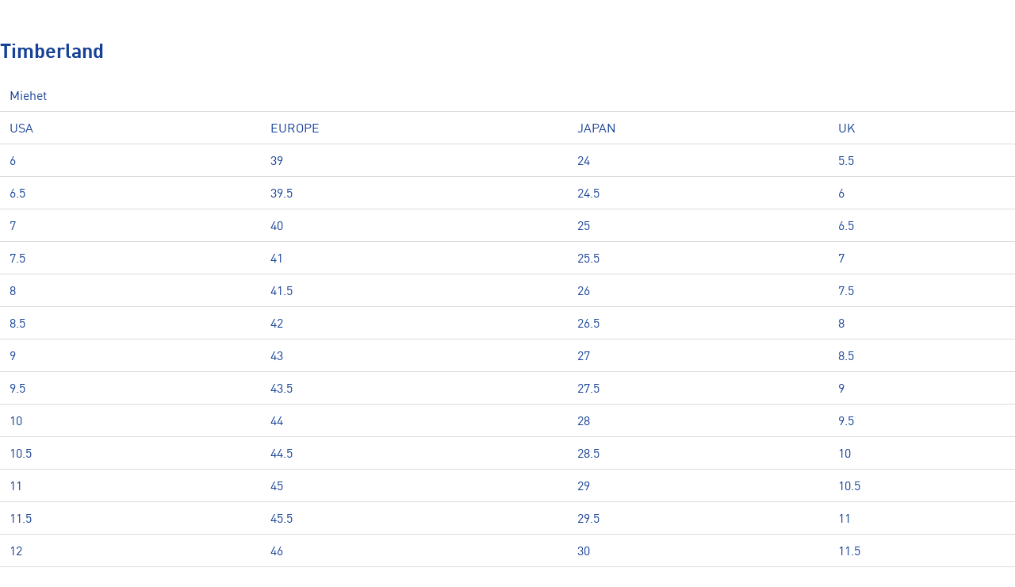

--- FILE ---
content_type: text/html; charset=utf-8
request_url: https://www.intersport.fi/fi/kokotaulukko/shoe/?brand=TIMBERLAND
body_size: 4516
content:



  
  
    
<!DOCTYPE html>
<html lang="fi" class="no-js">
<head>
    
    
    <meta http-equiv="X-UA-Compatible" content="IE=edge">
    <meta http-equiv="Content-Type" content="text/html; charset=UTF-8">
    
    <title>shoe | Intersport </title>
<meta name="robots" content="noindex,nofollow" />
<link rel="canonical" href="https://www.intersport.fi/fi/kokotaulukot/timberland/" />
<meta property="og:title" content="shoe | Intersport " />
<meta property="og:image" content="https://www.intersport.fi/static/studio/pub/web/favicons/is-logo.png" />
<meta property="og:url" content="https://www.intersport.fi/fi/kokotaulukko/shoe/?brand=TIMBERLAND" />
<meta property="og:type" content="website" />

    <meta name="google-site-verification" content="8ZrSM_kWYRiT9HAiRWTxYMkRKfSfkI7KvFo-y0AlT9I">
    <meta name="google-site-verification" content="XboSNP5eZRhuBwJeJcvnqlo_9f6N597YVeKP7g5evNI">
    <meta name="viewport" content="width=device-width, initial-scale=1.0, user-scalable=no, minimal-ui=1">
    <meta name="theme-color" content="#003c93">
  
    
  
    
    <link rel="icon" type="image/svg+xml" sizes="any" href="https://www.intersport.fi/static/studio/pub/web/favicons/favicon.svg">
    <!-- <link rel="icon" type="image/x-icon" href="https://www.intersport.fi/static/studio/pub/web/favicons/favicon.ico">  -->
  
    
    <link rel="apple-touch-icon" type="image/png" sizes="167x167" href="https://www.intersport.fi/static/studio/pub/web/favicons/favicon-167x167.png">
    <link rel="apple-touch-icon" type="image/png" sizes="180x180" href="https://www.intersport.fi/static/studio/pub/web/favicons/favicon-180x180.png">
  
    
    <link rel="icon" type="image/png" sizes="48x48" href="https://www.intersport.fi/static/studio/pub/web/favicons/favicon-48x48.png">
    <link rel="icon" type="image/png" sizes="96x96" href="https://www.intersport.fi/static/studio/pub/web/favicons/favicon-96x96.png">
    <link rel="icon" type="image/png" sizes="192x192" href="https://www.intersport.fi/static/studio/pub/web/favicons/favicon-192x192.png">

    <link rel="preload" href="https://www.intersport.fi/static/studio/pub/web/v5/master/hashed/DIN-W01-Bold-Italic.98272bf0.woff2" as="font" type="font/woff2" crossorigin><link rel="preload" href="https://www.intersport.fi/static/studio/pub/web/v5/master/hashed/DIN-W01-Bold.63dbb18d.woff2" as="font" type="font/woff2" crossorigin><link rel="preload" href="https://www.intersport.fi/static/studio/pub/web/v5/master/hashed/DIN-W01-Medium-Italic.a4e68284.woff2" as="font" type="font/woff2" crossorigin><link rel="preload" href="https://www.intersport.fi/static/studio/pub/web/v5/master/hashed/DIN-W01-Medium.34ef1754.woff2" as="font" type="font/woff2" crossorigin><link rel="preload" href="https://www.intersport.fi/static/studio/pub/web/v5/master/hashed/DIN-W01-Regular-Italic.0bdaf700.woff2" as="font" type="font/woff2" crossorigin><link rel="preload" href="https://www.intersport.fi/static/studio/pub/web/v5/master/hashed/DIN-W01-Regular.3b327ceb.woff2" as="font" type="font/woff2" crossorigin><link rel="preload" href="https://www.intersport.fi/static/studio/pub/web/v5/master/hashed/intersport-icons.da2ba9f1.woff" as="font" type="font/woff2" crossorigin><link rel="preload" href="https://www.intersport.fi/static/studio/pub/web/v5/master/hashed/slick.b7c9e1e4.woff" as="font" type="font/woff2" crossorigin>
  
     
     
  
    

    <!-- Load custom font families -->
    

    

    

    <!-- V5 script and css -->
    
  
      <link rel="stylesheet" type="text/css" media="all" href="/static/studio/pub/web/v5/master/css/intersport.css?r=1768435384128" />
      
      <script async src="https://www.intersport.fi/static/studio/pub/web/v5/master/js/head.js?r=1768435384128"></script>
      <script async src="https://www.intersport.fi/static/studio/pub/web/v5/master/js/modernizr.js?r=1768435384128"></script>
   
  
         
    

    <!--[if lt IE 9]>
    <script src="//studio.intersport.fi/pub/web/v3/js/lib/html5shiv.js?c=min_js_gz&r=1768435384128"></script>
    <script src="//studio.intersport.fi/pub/web/v3/js/lib/respond.min.js?r=1768435384128"></script>
    <link href="//studio.intersport.fi/pub/web/v3/css/ie.css?c=min_css_gz&r=1768435384128" rel="stylesheet">
    <![endif]-->
    <script>
      try{
      var jQueryReady = new Event('jQueryReady');
      }catch(e){}
      var dataLayer = [];
    </script>
    <!--<script async id="mcjs">!function(c,h,i,m,p){m=c.createElement(h),p=c.getElementsByTagName(h)[0],m.async=1,m.src=i,p.parentNode.insertBefore(m,p)}(document,"script","https://chimpstatic.com/mcjs-connected/js/users/ff809159c17e46ca959a045b1/1a7b1153623423c478bc1e3fb.js");</script>-->
<!--     <script src="https://www.google.com/recaptcha/api.js" async defer></script> -->
  
  
  <script>
    // Define the date after which the cart can be removed
    const removalDate = new Date('2024-09-01T00:00:00Z');

    // Get the current date
    const currentDate = new Date();

    // Function to delete a cookie by name
    function deleteCookie(name) {
      document.cookie = name + '=; expires=Thu, 01 Jan 1970 00:00:00 UTC; path=/;';
    }

    // Check if the current date is after the removal date
    if (currentDate >= removalDate) {
      // Check if the 'cart' item exists in localStorage and if it hasn't been removed before
      if (localStorage.getItem('cart') && !localStorage.getItem('cartRemoved')) {
        // Get the cart ID
        const cart = JSON.parse(localStorage.getItem('cart'));
        const cartId = cart.id;

        // Remove the 'cart' item from localStorage
        localStorage.removeItem('cart');

        // Save the cart ID in localStorage to indicate that the cart has been removed
        localStorage.setItem('cartRemoved', cartId);

        // Remove the 'cart' cookie
        deleteCookie('cart');

        console.log('Cart removed from localStorage and cookie');
      } else {
        console.log('No cart found in localStorage or cart has already been removed');
      }
    } else {
      console.log('Current date is before the removal date');
    }
  </script>
  
</head>

<body class="page-0xaLVivNRCa3Gj9jDvl6gQ page-shoe" data-page='shoe' data-uuid='0xaLVivNRCa3Gj9jDvl6gQ'>


      <!-- Google Tag Manager -->
      <script>(function(w,d,s,l,i){w[l]=w[l]||[];w[l].push({'gtm.start':
      new Date().getTime(),event:'gtm.js'});var f=d.getElementsByTagName(s)[0],
      j=d.createElement(s),dl=l!='dataLayer'?'&l='+l:'';j.async=true;j.src=
      'https://www.googletagmanager.com/gtm.js?id='+i+dl;f.parentNode.insertBefore(j,f);
      })(window,document,'script','dataLayer','GTM-55DR2KMK');</script>
      <!-- End Google Tag Manager -->
      <!-- Google Tag Manager (noscript) -->
      <noscript><iframe src="https://www.googletagmanager.com/ns.html?id=GTM-55DR2KMK" height="0" width="0" style="display:none;visibility:hidden"></iframe></noscript>
      <!-- End Google Tag Manager (noscript) -->


<div id="fb-root"></div>
<script>
    (function(d, s, id) {
      var js, fjs = d.getElementsByTagName(s)[0];
      if (d.getElementById(id)) return;
      js = d.createElement(s); js.id = id;
      js.src = "//connect.facebook.net/fi_FI/all.js#xfbml=1&appId=296402373844646";
      fjs.parentNode.insertBefore(js, fjs);
    }(document, 'script', 'facebook-jssdk'));
</script>

<a href="#main" class="a-skip-to-content">Sisältöön</a>
<a name="top" tabindex="-1"></a>
<div id="intersport-page">
 
  
      
	
<div class="sizes-table sizes-brandTimberland selected">                <h2>Timberland</h2>                <table class="table table-bordered size-chart">
<tbody>
<tr>
<td class="b-0 c-53">Miehet</td>
<td class="b-0 c-53"></td>
<td class="b-0 c-53"></td>
<td class="b-0 c-53"></td>
</tr><tr>
<td class="b-0 c-53">USA</td>
<td class="b-0 c-53">EUROPE</td>
<td class="b-0 c-53">JAPAN</td>
<td class="b-0 c-53">UK</td>
</tr><tr>
<td class="b-0 c-53">6</td>
<td class="b-0 c-53">39</td>
<td class="b-0 c-53">24</td>
<td class="b-0 c-53">5.5</td>
</tr><tr>
<td class="b-0 c-53">6.5</td>
<td class="b-0 c-53">39.5</td>
<td class="b-0 c-53">24.5</td>
<td class="b-0 c-53">6</td>
</tr><tr>
<td class="b-0 c-53">7</td>
<td class="b-0 c-53">40</td>
<td class="b-0 c-53">25</td>
<td class="b-0 c-53">6.5</td>
</tr><tr>
<td class="b-0 c-53">7.5</td>
<td class="b-0 c-53">41</td>
<td class="b-0 c-53">25.5</td>
<td class="b-0 c-53">7</td>
</tr><tr>
<td class="b-0 c-53">8</td>
<td class="b-0 c-53">41.5</td>
<td class="b-0 c-53">26</td>
<td class="b-0 c-53">7.5</td>
</tr><tr>
<td class="b-0 c-53">8.5</td>
<td class="b-0 c-53">42</td>
<td class="b-0 c-53">26.5</td>
<td class="b-0 c-53">8</td>
</tr><tr>
<td class="b-0 c-53">9</td>
<td class="b-0 c-53">43</td>
<td class="b-0 c-53">27</td>
<td class="b-0 c-53">8.5</td>
</tr><tr>
<td class="b-0 c-53">9.5</td>
<td class="b-0 c-53">43.5</td>
<td class="b-0 c-53">27.5</td>
<td class="b-0 c-53">9</td>
</tr><tr>
<td class="b-0 c-53">10</td>
<td class="b-0 c-53">44</td>
<td class="b-0 c-53">28</td>
<td class="b-0 c-53">9.5</td>
</tr><tr>
<td class="b-0 c-53">10.5</td>
<td class="b-0 c-53">44.5</td>
<td class="b-0 c-53">28.5</td>
<td class="b-0 c-53">10</td>
</tr><tr>
<td class="b-0 c-53">11</td>
<td class="b-0 c-53">45</td>
<td class="b-0 c-53">29</td>
<td class="b-0 c-53">10.5</td>
</tr><tr>
<td class="b-0 c-53">11.5</td>
<td class="b-0 c-53">45.5</td>
<td class="b-0 c-53">29.5</td>
<td class="b-0 c-53">11</td>
</tr><tr>
<td class="b-0 c-53">12</td>
<td class="b-0 c-53">46</td>
<td class="b-0 c-53">30</td>
<td class="b-0 c-53">11.5</td>
</tr><tr>
<td class="b-0 c-53">13</td>
<td class="b-0 c-53">47.5</td>
<td class="b-0 c-53">31</td>
<td class="b-0 c-53">12.5</td>
</tr><tr>
<td class="b-0 c-53">14</td>
<td class="b-0 c-53">49</td>
<td class="b-0 c-53">32</td>
<td class="b-0 c-53">13.5</td>
</tr><tr>
<td class="b-0 c-53">15</td>
<td class="b-0 c-53">50</td>
<td class="b-0 c-53">33</td>
<td class="b-0 c-53">14.5</td>
</tr><tr>
<td class="b-0 c-53">16</td>
<td class="b-0 c-53">51</td>
<td class="b-0 c-53">34</td>
<td class="b-0 c-53">15.5</td>
</tr><tr class="blank">
<td class="b-0 c-53"></td>
<td class="b-0 c-53"></td>
<td class="b-0 c-53"></td>
<td class="b-0 c-53"></td>
</tr><tr>
<td class="b-0 c-53">Naiset</td>
<td class="b-0 c-53"></td>
<td class="b-0 c-53"></td>
<td class="b-0 c-53"></td>
</tr><tr>
<td class="b-0 c-53">USA</td>
<td class="b-0 c-53">EUROPE</td>
<td class="b-0 c-53">JAPAN</td>
<td class="b-0 c-53">UK</td>
</tr><tr>
<td class="b-0 c-53">5</td>
<td class="b-0 c-53">35.5</td>
<td class="b-0 c-53">22</td>
<td class="b-0 c-53">3</td>
</tr><tr>
<td class="b-0 c-53">5.5</td>
<td class="b-0 c-53">36</td>
<td class="b-0 c-53">22.5</td>
<td class="b-0 c-53">3.5</td>
</tr><tr>
<td class="b-0 c-53">6</td>
<td class="b-0 c-53">37</td>
<td class="b-0 c-53">23</td>
<td class="b-0 c-53">4</td>
</tr><tr>
<td class="b-0 c-53">6.5</td>
<td class="b-0 c-53">37.5</td>
<td class="b-0 c-53">23.5</td>
<td class="b-0 c-53">4.5</td>
</tr><tr>
<td class="b-0 c-53">7</td>
<td class="b-0 c-53">38</td>
<td class="b-0 c-53">24</td>
<td class="b-0 c-53">5</td>
</tr><tr>
<td class="b-0 c-53">7.5</td>
<td class="b-0 c-53">38.5</td>
<td class="b-0 c-53">24.5</td>
<td class="b-0 c-53">5.5</td>
</tr><tr>
<td class="b-0 c-53">8</td>
<td class="b-0 c-53">39</td>
<td class="b-0 c-53">25</td>
<td class="b-0 c-53">6</td>
</tr><tr>
<td class="b-0 c-53">8.5</td>
<td class="b-0 c-53">39.5</td>
<td class="b-0 c-53">25.5</td>
<td class="b-0 c-53">6.5</td>
</tr><tr>
<td class="b-0 c-53">9</td>
<td class="b-0 c-53">40</td>
<td class="b-0 c-53">26</td>
<td class="b-0 c-53">7</td>
</tr><tr>
<td class="b-0 c-53">9.5</td>
<td class="b-0 c-97">41</td>
<td class="b-0 c-53">26.5</td>
<td class="b-0 c-53">7.5</td>
</tr><tr>
<td class="b-0 c-53">10</td>
<td class="b-0 c-97">41.5</td>
<td class="b-0 c-53">27</td>
<td class="b-0 c-53">8</td>
</tr><tr>
<td class="b-0 c-53">11</td>
<td class="b-0 c-97">42</td>
<td class="b-0 c-53">27.5</td>
<td class="b-0 c-53">8.5</td>
</tr><tr class="blank">
<td></td>
<td></td>
<td></td>
<td></td>
</tr><tr>
<td class="b-0 c-107">Nuoret</td>
<td class="b-0 c-53"></td>
<td class="b-0 c-53"></td>
<td class="b-0 c-53"></td>
</tr><tr>
<td class="b-0 c-53">USA</td>
<td class="b-0 c-53">EUROPE</td>
<td class="b-0 c-53">JAPAN</td>
<td class="b-0 c-53">UK</td>
</tr><tr>
<td class="b-0 c-107">3</td>
<td class="b-0 c-107">35</td>
<td class="b-0 c-107">21.5</td>
<td class="b-0 c-107">2.5</td>
</tr><tr>
<td class="b-0 c-107">3.5</td>
<td class="b-0 c-53">35.5</td>
<td class="b-0 c-53">22</td>
<td class="b-0 c-53">3</td>
</tr><tr>
<td class="b-0 c-107">4</td>
<td class="b-0 c-53">36</td>
<td class="b-0 c-53">22.5</td>
<td class="b-0 c-53">3.5</td>
</tr><tr>
<td class="b-0 c-107">4.5</td>
<td class="b-0 c-53">37</td>
<td class="b-0 c-107">22.5</td>
<td class="b-0 c-53">4</td>
</tr><tr>
<td class="b-0 c-107">5</td>
<td class="b-0 c-53">37.5</td>
<td class="b-0 c-107">23</td>
<td class="b-0 c-53">4.5</td>
</tr><tr>
<td class="b-0 c-107">5.5</td>
<td class="b-0 c-53">38</td>
<td class="b-0 c-107">23.5</td>
<td class="b-0 c-53">5</td>
</tr><tr>
<td class="b-0 c-107">6</td>
<td class="b-0 c-53">39</td>
<td class="b-0 c-107">24</td>
<td class="b-0 c-53">5.5</td>
</tr><tr>
<td class="b-0 c-107">6.5</td>
<td class="b-0 c-53">39.5</td>
<td class="b-0 c-107">24.5</td>
<td class="b-0 c-53">6</td>
</tr><tr>
<td class="b-0 c-107">7</td>
<td class="b-0 c-53">40</td>
<td class="b-0 c-107">25</td>
<td class="b-0 c-53">6.5</td>
</tr><tr>
<td class="b-0 c-107">7.5</td>
<td class="b-0 c-97">41</td>
<td class="b-0 c-107">25.5</td>
<td class="b-0 c-53">7</td>
</tr><tr class="blank">
<td></td>
<td class="b-0 c-97"></td>
<td class="b-0 c-53"></td>
<td class="b-0 c-53"></td>
</tr><tr>
<td class="b-0 c-107">Lapset</td>
<td class="b-0 c-53"></td>
<td class="b-0 c-53"></td>
<td class="b-0 c-53"></td>
</tr><tr>
<td class="b-0 c-53">USA</td>
<td class="b-0 c-53">EUROPE</td>
<td class="b-0 c-53">JAPAN</td>
<td class="b-0 c-53">UK</td>
</tr><tr>
<td class="b-0 c-107">12</td>
<td class="b-0 c-107">30</td>
<td class="b-0 c-107">18.5</td>
<td class="b-0 c-107">11.5</td>
</tr><tr>
<td class="b-0 c-107">12.5</td>
<td class="b-0 c-107">30.5</td>
<td class="b-0 c-107">18.5</td>
<td class="b-0 c-107">12</td>
</tr><tr>
<td class="b-0 c-107">13</td>
<td class="b-0 c-107">31</td>
<td class="b-0 c-107">19</td>
<td class="b-0 c-107">12.5</td>
</tr><tr>
<td class="b-0 c-107">13.5</td>
<td class="b-0 c-107">32</td>
<td class="b-0 c-107">19.5</td>
<td class="b-0 c-107">13</td>
</tr><tr>
<td class="b-0 c-107">1</td>
<td class="b-0 c-107">32.5</td>
<td class="b-0 c-107">20</td>
<td class="b-0 c-107">13.5</td>
</tr><tr>
<td class="b-0 c-107">1.5</td>
<td class="b-0 c-107">33</td>
<td class="b-0 c-107">20.5</td>
<td class="b-0 c-107">1</td>
</tr><tr>
<td class="b-0 c-107">2</td>
<td class="b-0 c-107">34</td>
<td class="b-0 c-107">20.5</td>
<td class="b-0 c-107">1.5</td>
</tr><tr>
<td class="b-0 c-107">2.5</td>
<td class="b-0 c-107">34.5</td>
<td class="b-0 c-107">21</td>
<td class="b-0 c-107">2</td>
</tr><tr>
<td class="b-0 c-107">3</td>
<td class="b-0 c-107">35</td>
<td class="b-0 c-107">21.5</td>
<td class="b-0 c-107">2.5</td>
</tr>
</tbody>
</table>            </div>
  
   
    
    </div><!-- intersport-page container end -->

    <a id="scrollToTop" class="scrollToTop" href="#top" title="Sivun alkuun">
        <div class="arrow-top"></div>
    </a>
    <div class="mobile-loading" id="mobile-loading"></div>

    
    <script>var scriptIban = "//studio.intersport.fi/pub/web/v3/js/lib/iban.js?c=min_js_gz&r=1768435384128";</script>
    <script type="text/html" id="v4-template-cart"><div
  class="v4-header-cart m-dropdown {{#reservedItems.length}}has-products{{/reservedItems.length}} {{#headerCartOpen}}is-open{{/headerCartOpen}}"
  data-cart-url="/fi/v4/ostoskori/"
  aria-label="Ostoskori"
  role="region"
>
	<!--<button type="button" class="v4-header-cart-close">
		<span class="close-icon" aria-hidden="true"></span><span class="sr-only">Sulje ostoskori</span>
	</button>-->

	<div class="v4-header-cart-header">
		<h2 class="v4-header-cart-header-title">Ostoskori</h2>
		<div>{{totals.amount}} tuotetta</div>
	</div> 

	<div class="v4-header-cart-items">
		<ul class="v4-header-cart-items-list">
			{{#reservedItems}}
			<li class="v4-header-cart-items-list-item"
          data-id="{{id}}"
          data-sap-titlenumber="{{products.0.sap_titlenumber}}"
          data-brand-name="{{products.0.brand_name}}"
          data-product-name="{{products.0.productname}}"
          data-ean="{{products.0.ean}}"
          data-color="{{products.0.colorName}}"
          data-amount="{{amount}}"
          data-sale-product="{{products.0.sale_product}}"
          data-category="{{products.0.category_name}}"
          data-sports="{{products.0.sportsNames}}"
          data-targetgroup="{{products.0.targetgroupDimension}}"
          data-sales-price="{{products.0.salesPrice}}"
          data-category-path="{{products.0.categoryPath}}"
          data-full-category-path="{{products.0.fullCategoryPath}}"
          >
        
				<a href="{{link}}" class="v4-header-cart-items-list-item-link">
					<div class="v4-header-cart-items-list-item-image">
						<img src="{{products.0.image.small}}" alt="{{products.0.brand_name}} {{products.0.productname}}" class="object-fit-polyfill">
					</div>

					<div class="v4-header-cart-items-list-item-info">
						<div class="v4-header-cart-items-list-item-name">{{{name}}}</div>
						<div class="v4-header-cart-items-list-item-details">Määrä {{amount}}{{^isGiftCard}}{{#products.0.size}}, Koko {{#products.0.sizeLabel}}{{{products.0.sizeLabel}}}{{/products.0.sizeLabel}}{{^products.0.sizeLabel}}{{products.0.size}}{{/products.0.sizeLabel}}{{/products.0.size}}{{/isGiftCard}}</div>
						<div class="v4-header-cart-items-list-item-price">
							{{#linePrice.referencePrice}}
								<div class="v4-header-cart-items-list-item-price-original">{{linePrice.referencePrice}} €</div>
								<div class="v4-header-cart-items-list-item-price-discount">{{linePrice.price}} €</div>
							{{/linePrice.referencePrice}}
							{{^linePrice.referencePrice}}
								{{linePrice.price}} €
							{{/linePrice.referencePrice}}
						</div>
					</div>
				</a>

				<button type="button" class="v4-header-cart-items-list-item-remove" aria-label="Poista tuote">
          <i class="a-icon a-icon--close close-icon"><svg xmlns="http://www.w3.org/2000/svg" width="12" height="12" viewBox="0 0 12 12" role="presentation">
  <title>Poista tuote</title><use xlink:href="/static/studio/pub/web/v5/master/icons/icons-is.svg?t=1768435384128#icon-close" href="/static/studio/pub/web/v5/master/icons/icons-is.svg?t=1768435384128#icon-close" />
</svg></i>
				</button>
			</li>
			{{/reservedItems}}
		</ul>
	</div>

	<div class="v4-header-cart-footer">
		<dl class="v4-header-cart-total">
			{{#totals.discounts}}
			<dt>Alennukset ({{usedSaleCode}})</dt>
			<dd>{{totals.discounts}} €</dd>
			{{/totals.discounts}}
			<dt>Kokonaissumma</dt>
			<dd>{{totals.price}} €</dd>
		</dl>

		<a href="/fi/v4/ostoskori/" class="a-button a-button--primary a-button--large a-button--full">Ostoskoriin</a>
	</div>
</div></script>

    

    <script>
        /*var mapping = mapping || {};
        mapping.day = {"ke":["900009625","900009501","900009480"],"to":["900009627","900009626"],"pe":["900009629","900009628"],"la":["900009630","900009643"],"su":["900009631","900009632"],"ma":["900009633"],"ti":["900009635","900009634"],"ke2":["900009637","900009636"],"to2":["900009638","900009639"],"pe2":["900009640","900009504"],"la2":["900009641"],"su2":["900009642"]};
        mapping.campaignClass = {"900009625":"night-badge","900009627":"night-badge","900009629":"night-badge","900009630":"night-badge","900009631":"night-badge","900009633":"night-badge","900009635":"night-badge","900009637":"night-badge","900009638":"night-badge","900009640":"night-badge","900009641":"night-badge","900009642":"night-badge"};*/
    </script>

     

    <script src="https://www.intersport.fi/static/studio/pub/web/v5/master/js/intersport.js?r=1768435384128"></script>
    
    <!-- footer scripts -->
    

    

    
    <script defer src="https://static.cloudflareinsights.com/beacon.min.js/vcd15cbe7772f49c399c6a5babf22c1241717689176015" integrity="sha512-ZpsOmlRQV6y907TI0dKBHq9Md29nnaEIPlkf84rnaERnq6zvWvPUqr2ft8M1aS28oN72PdrCzSjY4U6VaAw1EQ==" data-cf-beacon='{"version":"2024.11.0","token":"d0fb2534b3754ef98c307d19cc4d2493","server_timing":{"name":{"cfCacheStatus":true,"cfEdge":true,"cfExtPri":true,"cfL4":true,"cfOrigin":true,"cfSpeedBrain":true},"location_startswith":null}}' crossorigin="anonymous"></script>
</body>
</html>
  
      
